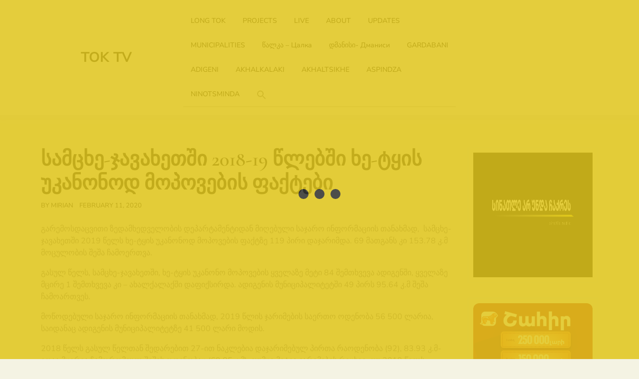

--- FILE ---
content_type: text/html; charset=UTF-8
request_url: https://toktv.ge/%D0%BD%D0%BE%D0%B2%D0%BE%D1%81%D1%82%D0%B8/%E1%83%A1%E1%83%90%E1%83%9B%E1%83%AA%E1%83%AE%E1%83%94-%E1%83%AF%E1%83%90%E1%83%95%E1%83%90%E1%83%AE%E1%83%94%E1%83%97%E1%83%A8%E1%83%98-2018-19-%E1%83%AC%E1%83%9A%E1%83%94%E1%83%91%E1%83%A8%E1%83%98/
body_size: 13321
content:
<!doctype html>
<html dir="ltr" lang="en-US" prefix="og: https://ogp.me/ns#" itemscope itemtype="https://schema.org/BlogPosting">
<head>
    <meta charset="UTF-8">
    <meta name="viewport" content="width=device-width, initial-scale=1">
    <title>სამცხე-ჯავახეთში 2018-19 წლებში ხე-ტყის უკანონოდ მოპოვების ფაქტები - TOK TV</title>
	<style>img:is([sizes="auto" i], [sizes^="auto," i]) { contain-intrinsic-size: 3000px 1500px }</style>
	
		<!-- All in One SEO 4.7.9.1 - aioseo.com -->
	<meta name="description" content="გარემოსდაცვითი ზედამხედველობის დეპარტამენტიდან მიღებული საჯარო ინფორმაციის თანახმად, სამცხე-ჯავახეთში 2019 წელს ხე-ტყის უკანონოდ მოპოვების ფაქტზე 119 პირი დაჯარიმდა. 69 მათგანს კი 153.78 კ.მ მოცულობის შეშა ჩამოერთვა. გასულ წელს, სამცხე-ჯავახეთში, ხე-ტყის უკანონო მოპოვების ყველაზე მეტი 84 შემთხვევა ადიგენში, ყველაზე მცირე 1 შემთხვევა კი - ახალქალაქში დაფიქსირდა. ადიგენის მუნიციპალიტეტში 49 პირს 95.64 კ.მ შეშა ჩამოართვეს. მოწოდებული საჯარო ინფორმაციის" />
	<meta name="robots" content="max-image-preview:large" />
	<meta name="author" content="mirian"/>
	<link rel="canonical" href="https://toktv.ge/%d0%bd%d0%be%d0%b2%d0%be%d1%81%d1%82%d0%b8/%e1%83%a1%e1%83%90%e1%83%9b%e1%83%aa%e1%83%ae%e1%83%94-%e1%83%af%e1%83%90%e1%83%95%e1%83%90%e1%83%ae%e1%83%94%e1%83%97%e1%83%a8%e1%83%98-2018-19-%e1%83%ac%e1%83%9a%e1%83%94%e1%83%91%e1%83%a8%e1%83%98/" />
	<meta name="generator" content="All in One SEO (AIOSEO) 4.7.9.1" />
		<meta property="og:locale" content="en_US" />
		<meta property="og:site_name" content="TOK TV - NATIVE LANGUAGE BROADCASTER" />
		<meta property="og:type" content="article" />
		<meta property="og:title" content="სამცხე-ჯავახეთში 2018-19 წლებში ხე-ტყის უკანონოდ მოპოვების ფაქტები - TOK TV" />
		<meta property="og:description" content="გარემოსდაცვითი ზედამხედველობის დეპარტამენტიდან მიღებული საჯარო ინფორმაციის თანახმად, სამცხე-ჯავახეთში 2019 წელს ხე-ტყის უკანონოდ მოპოვების ფაქტზე 119 პირი დაჯარიმდა. 69 მათგანს კი 153.78 კ.მ მოცულობის შეშა ჩამოერთვა. გასულ წელს, სამცხე-ჯავახეთში, ხე-ტყის უკანონო მოპოვების ყველაზე მეტი 84 შემთხვევა ადიგენში, ყველაზე მცირე 1 შემთხვევა კი - ახალქალაქში დაფიქსირდა. ადიგენის მუნიციპალიტეტში 49 პირს 95.64 კ.მ შეშა ჩამოართვეს. მოწოდებული საჯარო ინფორმაციის" />
		<meta property="og:url" content="https://toktv.ge/%d0%bd%d0%be%d0%b2%d0%be%d1%81%d1%82%d0%b8/%e1%83%a1%e1%83%90%e1%83%9b%e1%83%aa%e1%83%ae%e1%83%94-%e1%83%af%e1%83%90%e1%83%95%e1%83%90%e1%83%ae%e1%83%94%e1%83%97%e1%83%a8%e1%83%98-2018-19-%e1%83%ac%e1%83%9a%e1%83%94%e1%83%91%e1%83%a8%e1%83%98/" />
		<meta property="article:published_time" content="2020-02-11T15:17:38+00:00" />
		<meta property="article:modified_time" content="2020-02-11T15:17:38+00:00" />
		<meta name="twitter:card" content="summary_large_image" />
		<meta name="twitter:title" content="სამცხე-ჯავახეთში 2018-19 წლებში ხე-ტყის უკანონოდ მოპოვების ფაქტები - TOK TV" />
		<meta name="twitter:description" content="გარემოსდაცვითი ზედამხედველობის დეპარტამენტიდან მიღებული საჯარო ინფორმაციის თანახმად, სამცხე-ჯავახეთში 2019 წელს ხე-ტყის უკანონოდ მოპოვების ფაქტზე 119 პირი დაჯარიმდა. 69 მათგანს კი 153.78 კ.მ მოცულობის შეშა ჩამოერთვა. გასულ წელს, სამცხე-ჯავახეთში, ხე-ტყის უკანონო მოპოვების ყველაზე მეტი 84 შემთხვევა ადიგენში, ყველაზე მცირე 1 შემთხვევა კი - ახალქალაქში დაფიქსირდა. ადიგენის მუნიციპალიტეტში 49 პირს 95.64 კ.მ შეშა ჩამოართვეს. მოწოდებული საჯარო ინფორმაციის" />
		<script type="application/ld+json" class="aioseo-schema">
			{"@context":"https:\/\/schema.org","@graph":[{"@type":"BlogPosting","@id":"https:\/\/toktv.ge\/%d0%bd%d0%be%d0%b2%d0%be%d1%81%d1%82%d0%b8\/%e1%83%a1%e1%83%90%e1%83%9b%e1%83%aa%e1%83%ae%e1%83%94-%e1%83%af%e1%83%90%e1%83%95%e1%83%90%e1%83%ae%e1%83%94%e1%83%97%e1%83%a8%e1%83%98-2018-19-%e1%83%ac%e1%83%9a%e1%83%94%e1%83%91%e1%83%a8%e1%83%98\/#blogposting","name":"\u10e1\u10d0\u10db\u10ea\u10ee\u10d4-\u10ef\u10d0\u10d5\u10d0\u10ee\u10d4\u10d7\u10e8\u10d8 2018-19 \u10ec\u10da\u10d4\u10d1\u10e8\u10d8 \u10ee\u10d4-\u10e2\u10e7\u10d8\u10e1 \u10e3\u10d9\u10d0\u10dc\u10dd\u10dc\u10dd\u10d3 \u10db\u10dd\u10de\u10dd\u10d5\u10d4\u10d1\u10d8\u10e1 \u10e4\u10d0\u10e5\u10e2\u10d4\u10d1\u10d8 - TOK TV","headline":"\u10e1\u10d0\u10db\u10ea\u10ee\u10d4-\u10ef\u10d0\u10d5\u10d0\u10ee\u10d4\u10d7\u10e8\u10d8 2018-19 \u10ec\u10da\u10d4\u10d1\u10e8\u10d8 \u10ee\u10d4-\u10e2\u10e7\u10d8\u10e1 \u10e3\u10d9\u10d0\u10dc\u10dd\u10dc\u10dd\u10d3 \u10db\u10dd\u10de\u10dd\u10d5\u10d4\u10d1\u10d8\u10e1 \u10e4\u10d0\u10e5\u10e2\u10d4\u10d1\u10d8","author":{"@id":"https:\/\/toktv.ge\/author\/mirian\/#author"},"publisher":{"@id":"https:\/\/toktv.ge\/#organization"},"image":{"@type":"ImageObject","url":5954},"datePublished":"2020-02-11T19:17:38+04:00","dateModified":"2020-02-11T19:17:38+04:00","inLanguage":"en-US","mainEntityOfPage":{"@id":"https:\/\/toktv.ge\/%d0%bd%d0%be%d0%b2%d0%be%d1%81%d1%82%d0%b8\/%e1%83%a1%e1%83%90%e1%83%9b%e1%83%aa%e1%83%ae%e1%83%94-%e1%83%af%e1%83%90%e1%83%95%e1%83%90%e1%83%ae%e1%83%94%e1%83%97%e1%83%a8%e1%83%98-2018-19-%e1%83%ac%e1%83%9a%e1%83%94%e1%83%91%e1%83%a8%e1%83%98\/#webpage"},"isPartOf":{"@id":"https:\/\/toktv.ge\/%d0%bd%d0%be%d0%b2%d0%be%d1%81%d1%82%d0%b8\/%e1%83%a1%e1%83%90%e1%83%9b%e1%83%aa%e1%83%ae%e1%83%94-%e1%83%af%e1%83%90%e1%83%95%e1%83%90%e1%83%ae%e1%83%94%e1%83%97%e1%83%a8%e1%83%98-2018-19-%e1%83%ac%e1%83%9a%e1%83%94%e1%83%91%e1%83%a8%e1%83%98\/#webpage"},"articleSection":"UPDATES, \u10d0\u10ee\u10d0\u10da\u10d8 \u10d0\u10db\u10d1\u10d4\u10d1\u10d8 \u10e5\u10d0\u10e0\u10d7\u10e3\u10da\u10d0\u10d3"},{"@type":"BreadcrumbList","@id":"https:\/\/toktv.ge\/%d0%bd%d0%be%d0%b2%d0%be%d1%81%d1%82%d0%b8\/%e1%83%a1%e1%83%90%e1%83%9b%e1%83%aa%e1%83%ae%e1%83%94-%e1%83%af%e1%83%90%e1%83%95%e1%83%90%e1%83%ae%e1%83%94%e1%83%97%e1%83%a8%e1%83%98-2018-19-%e1%83%ac%e1%83%9a%e1%83%94%e1%83%91%e1%83%a8%e1%83%98\/#breadcrumblist","itemListElement":[{"@type":"ListItem","@id":"https:\/\/toktv.ge\/#listItem","position":1,"name":"Home","item":"https:\/\/toktv.ge\/","nextItem":{"@type":"ListItem","@id":"https:\/\/toktv.ge\/category\/%d0%bd%d0%be%d0%b2%d0%be%d1%81%d1%82%d0%b8\/#listItem","name":"UPDATES"}},{"@type":"ListItem","@id":"https:\/\/toktv.ge\/category\/%d0%bd%d0%be%d0%b2%d0%be%d1%81%d1%82%d0%b8\/#listItem","position":2,"name":"UPDATES","item":"https:\/\/toktv.ge\/category\/%d0%bd%d0%be%d0%b2%d0%be%d1%81%d1%82%d0%b8\/","nextItem":{"@type":"ListItem","@id":"https:\/\/toktv.ge\/%d0%bd%d0%be%d0%b2%d0%be%d1%81%d1%82%d0%b8\/%e1%83%a1%e1%83%90%e1%83%9b%e1%83%aa%e1%83%ae%e1%83%94-%e1%83%af%e1%83%90%e1%83%95%e1%83%90%e1%83%ae%e1%83%94%e1%83%97%e1%83%a8%e1%83%98-2018-19-%e1%83%ac%e1%83%9a%e1%83%94%e1%83%91%e1%83%a8%e1%83%98\/#listItem","name":"\u10e1\u10d0\u10db\u10ea\u10ee\u10d4-\u10ef\u10d0\u10d5\u10d0\u10ee\u10d4\u10d7\u10e8\u10d8 2018-19 \u10ec\u10da\u10d4\u10d1\u10e8\u10d8 \u10ee\u10d4-\u10e2\u10e7\u10d8\u10e1 \u10e3\u10d9\u10d0\u10dc\u10dd\u10dc\u10dd\u10d3 \u10db\u10dd\u10de\u10dd\u10d5\u10d4\u10d1\u10d8\u10e1 \u10e4\u10d0\u10e5\u10e2\u10d4\u10d1\u10d8"},"previousItem":{"@type":"ListItem","@id":"https:\/\/toktv.ge\/#listItem","name":"Home"}},{"@type":"ListItem","@id":"https:\/\/toktv.ge\/%d0%bd%d0%be%d0%b2%d0%be%d1%81%d1%82%d0%b8\/%e1%83%a1%e1%83%90%e1%83%9b%e1%83%aa%e1%83%ae%e1%83%94-%e1%83%af%e1%83%90%e1%83%95%e1%83%90%e1%83%ae%e1%83%94%e1%83%97%e1%83%a8%e1%83%98-2018-19-%e1%83%ac%e1%83%9a%e1%83%94%e1%83%91%e1%83%a8%e1%83%98\/#listItem","position":3,"name":"\u10e1\u10d0\u10db\u10ea\u10ee\u10d4-\u10ef\u10d0\u10d5\u10d0\u10ee\u10d4\u10d7\u10e8\u10d8 2018-19 \u10ec\u10da\u10d4\u10d1\u10e8\u10d8 \u10ee\u10d4-\u10e2\u10e7\u10d8\u10e1 \u10e3\u10d9\u10d0\u10dc\u10dd\u10dc\u10dd\u10d3 \u10db\u10dd\u10de\u10dd\u10d5\u10d4\u10d1\u10d8\u10e1 \u10e4\u10d0\u10e5\u10e2\u10d4\u10d1\u10d8","previousItem":{"@type":"ListItem","@id":"https:\/\/toktv.ge\/category\/%d0%bd%d0%be%d0%b2%d0%be%d1%81%d1%82%d0%b8\/#listItem","name":"UPDATES"}}]},{"@type":"Organization","@id":"https:\/\/toktv.ge\/#organization","name":"TOK TV","description":"NATIVE LANGUAGE BROADCASTER","url":"https:\/\/toktv.ge\/"},{"@type":"Person","@id":"https:\/\/toktv.ge\/author\/mirian\/#author","url":"https:\/\/toktv.ge\/author\/mirian\/","name":"mirian","image":{"@type":"ImageObject","@id":"https:\/\/toktv.ge\/%d0%bd%d0%be%d0%b2%d0%be%d1%81%d1%82%d0%b8\/%e1%83%a1%e1%83%90%e1%83%9b%e1%83%aa%e1%83%ae%e1%83%94-%e1%83%af%e1%83%90%e1%83%95%e1%83%90%e1%83%ae%e1%83%94%e1%83%97%e1%83%a8%e1%83%98-2018-19-%e1%83%ac%e1%83%9a%e1%83%94%e1%83%91%e1%83%a8%e1%83%98\/#authorImage","url":"https:\/\/secure.gravatar.com\/avatar\/9ae8edad7607ac0db60e386cf0a67387?s=96&d=mm&r=g","width":96,"height":96,"caption":"mirian"}},{"@type":"WebPage","@id":"https:\/\/toktv.ge\/%d0%bd%d0%be%d0%b2%d0%be%d1%81%d1%82%d0%b8\/%e1%83%a1%e1%83%90%e1%83%9b%e1%83%aa%e1%83%ae%e1%83%94-%e1%83%af%e1%83%90%e1%83%95%e1%83%90%e1%83%ae%e1%83%94%e1%83%97%e1%83%a8%e1%83%98-2018-19-%e1%83%ac%e1%83%9a%e1%83%94%e1%83%91%e1%83%a8%e1%83%98\/#webpage","url":"https:\/\/toktv.ge\/%d0%bd%d0%be%d0%b2%d0%be%d1%81%d1%82%d0%b8\/%e1%83%a1%e1%83%90%e1%83%9b%e1%83%aa%e1%83%ae%e1%83%94-%e1%83%af%e1%83%90%e1%83%95%e1%83%90%e1%83%ae%e1%83%94%e1%83%97%e1%83%a8%e1%83%98-2018-19-%e1%83%ac%e1%83%9a%e1%83%94%e1%83%91%e1%83%a8%e1%83%98\/","name":"\u10e1\u10d0\u10db\u10ea\u10ee\u10d4-\u10ef\u10d0\u10d5\u10d0\u10ee\u10d4\u10d7\u10e8\u10d8 2018-19 \u10ec\u10da\u10d4\u10d1\u10e8\u10d8 \u10ee\u10d4-\u10e2\u10e7\u10d8\u10e1 \u10e3\u10d9\u10d0\u10dc\u10dd\u10dc\u10dd\u10d3 \u10db\u10dd\u10de\u10dd\u10d5\u10d4\u10d1\u10d8\u10e1 \u10e4\u10d0\u10e5\u10e2\u10d4\u10d1\u10d8 - TOK TV","description":"\u10d2\u10d0\u10e0\u10d4\u10db\u10dd\u10e1\u10d3\u10d0\u10ea\u10d5\u10d8\u10d7\u10d8 \u10d6\u10d4\u10d3\u10d0\u10db\u10ee\u10d4\u10d3\u10d5\u10d4\u10da\u10dd\u10d1\u10d8\u10e1 \u10d3\u10d4\u10de\u10d0\u10e0\u10e2\u10d0\u10db\u10d4\u10dc\u10e2\u10d8\u10d3\u10d0\u10dc \u10db\u10d8\u10e6\u10d4\u10d1\u10e3\u10da\u10d8 \u10e1\u10d0\u10ef\u10d0\u10e0\u10dd \u10d8\u10dc\u10e4\u10dd\u10e0\u10db\u10d0\u10ea\u10d8\u10d8\u10e1 \u10d7\u10d0\u10dc\u10d0\u10ee\u10db\u10d0\u10d3, \u10e1\u10d0\u10db\u10ea\u10ee\u10d4-\u10ef\u10d0\u10d5\u10d0\u10ee\u10d4\u10d7\u10e8\u10d8 2019 \u10ec\u10d4\u10da\u10e1 \u10ee\u10d4-\u10e2\u10e7\u10d8\u10e1 \u10e3\u10d9\u10d0\u10dc\u10dd\u10dc\u10dd\u10d3 \u10db\u10dd\u10de\u10dd\u10d5\u10d4\u10d1\u10d8\u10e1 \u10e4\u10d0\u10e5\u10e2\u10d6\u10d4 119 \u10de\u10d8\u10e0\u10d8 \u10d3\u10d0\u10ef\u10d0\u10e0\u10d8\u10db\u10d3\u10d0. 69 \u10db\u10d0\u10d7\u10d2\u10d0\u10dc\u10e1 \u10d9\u10d8 153.78 \u10d9.\u10db \u10db\u10dd\u10ea\u10e3\u10da\u10dd\u10d1\u10d8\u10e1 \u10e8\u10d4\u10e8\u10d0 \u10e9\u10d0\u10db\u10dd\u10d4\u10e0\u10d7\u10d5\u10d0. \u10d2\u10d0\u10e1\u10e3\u10da \u10ec\u10d4\u10da\u10e1, \u10e1\u10d0\u10db\u10ea\u10ee\u10d4-\u10ef\u10d0\u10d5\u10d0\u10ee\u10d4\u10d7\u10e8\u10d8, \u10ee\u10d4-\u10e2\u10e7\u10d8\u10e1 \u10e3\u10d9\u10d0\u10dc\u10dd\u10dc\u10dd \u10db\u10dd\u10de\u10dd\u10d5\u10d4\u10d1\u10d8\u10e1 \u10e7\u10d5\u10d4\u10da\u10d0\u10d6\u10d4 \u10db\u10d4\u10e2\u10d8 84 \u10e8\u10d4\u10db\u10d7\u10ee\u10d5\u10d4\u10d5\u10d0 \u10d0\u10d3\u10d8\u10d2\u10d4\u10dc\u10e8\u10d8, \u10e7\u10d5\u10d4\u10da\u10d0\u10d6\u10d4 \u10db\u10ea\u10d8\u10e0\u10d4 1 \u10e8\u10d4\u10db\u10d7\u10ee\u10d5\u10d4\u10d5\u10d0 \u10d9\u10d8 - \u10d0\u10ee\u10d0\u10da\u10e5\u10d0\u10da\u10d0\u10e5\u10e8\u10d8 \u10d3\u10d0\u10e4\u10d8\u10e5\u10e1\u10d8\u10e0\u10d3\u10d0. \u10d0\u10d3\u10d8\u10d2\u10d4\u10dc\u10d8\u10e1 \u10db\u10e3\u10dc\u10d8\u10ea\u10d8\u10de\u10d0\u10da\u10d8\u10e2\u10d4\u10e2\u10e8\u10d8 49 \u10de\u10d8\u10e0\u10e1 95.64 \u10d9.\u10db \u10e8\u10d4\u10e8\u10d0 \u10e9\u10d0\u10db\u10dd\u10d0\u10e0\u10d7\u10d5\u10d4\u10e1. \u10db\u10dd\u10ec\u10dd\u10d3\u10d4\u10d1\u10e3\u10da\u10d8 \u10e1\u10d0\u10ef\u10d0\u10e0\u10dd \u10d8\u10dc\u10e4\u10dd\u10e0\u10db\u10d0\u10ea\u10d8\u10d8\u10e1","inLanguage":"en-US","isPartOf":{"@id":"https:\/\/toktv.ge\/#website"},"breadcrumb":{"@id":"https:\/\/toktv.ge\/%d0%bd%d0%be%d0%b2%d0%be%d1%81%d1%82%d0%b8\/%e1%83%a1%e1%83%90%e1%83%9b%e1%83%aa%e1%83%ae%e1%83%94-%e1%83%af%e1%83%90%e1%83%95%e1%83%90%e1%83%ae%e1%83%94%e1%83%97%e1%83%a8%e1%83%98-2018-19-%e1%83%ac%e1%83%9a%e1%83%94%e1%83%91%e1%83%a8%e1%83%98\/#breadcrumblist"},"author":{"@id":"https:\/\/toktv.ge\/author\/mirian\/#author"},"creator":{"@id":"https:\/\/toktv.ge\/author\/mirian\/#author"},"image":{"@type":"ImageObject","url":5954,"@id":"https:\/\/toktv.ge\/%d0%bd%d0%be%d0%b2%d0%be%d1%81%d1%82%d0%b8\/%e1%83%a1%e1%83%90%e1%83%9b%e1%83%aa%e1%83%ae%e1%83%94-%e1%83%af%e1%83%90%e1%83%95%e1%83%90%e1%83%ae%e1%83%94%e1%83%97%e1%83%a8%e1%83%98-2018-19-%e1%83%ac%e1%83%9a%e1%83%94%e1%83%91%e1%83%a8%e1%83%98\/#mainImage"},"primaryImageOfPage":{"@id":"https:\/\/toktv.ge\/%d0%bd%d0%be%d0%b2%d0%be%d1%81%d1%82%d0%b8\/%e1%83%a1%e1%83%90%e1%83%9b%e1%83%aa%e1%83%ae%e1%83%94-%e1%83%af%e1%83%90%e1%83%95%e1%83%90%e1%83%ae%e1%83%94%e1%83%97%e1%83%a8%e1%83%98-2018-19-%e1%83%ac%e1%83%9a%e1%83%94%e1%83%91%e1%83%a8%e1%83%98\/#mainImage"},"datePublished":"2020-02-11T19:17:38+04:00","dateModified":"2020-02-11T19:17:38+04:00"},{"@type":"WebSite","@id":"https:\/\/toktv.ge\/#website","url":"https:\/\/toktv.ge\/","name":"TOK TV","description":"NATIVE LANGUAGE BROADCASTER","inLanguage":"en-US","publisher":{"@id":"https:\/\/toktv.ge\/#organization"}}]}
		</script>
		<!-- All in One SEO -->

<link rel='dns-prefetch' href='//www.googletagmanager.com' />
<link rel="alternate" type="application/rss+xml" title="TOK TV &raquo; Feed" href="https://toktv.ge/feed/" />
<link rel="alternate" type="application/rss+xml" title="TOK TV &raquo; Comments Feed" href="https://toktv.ge/comments/feed/" />
<link rel="alternate" type="application/rss+xml" title="TOK TV &raquo; სამცხე-ჯავახეთში 2018-19 წლებში ხე-ტყის უკანონოდ მოპოვების ფაქტები Comments Feed" href="https://toktv.ge/%d0%bd%d0%be%d0%b2%d0%be%d1%81%d1%82%d0%b8/%e1%83%a1%e1%83%90%e1%83%9b%e1%83%aa%e1%83%ae%e1%83%94-%e1%83%af%e1%83%90%e1%83%95%e1%83%90%e1%83%ae%e1%83%94%e1%83%97%e1%83%a8%e1%83%98-2018-19-%e1%83%ac%e1%83%9a%e1%83%94%e1%83%91%e1%83%a8%e1%83%98/feed/" />
<script type="text/javascript">
/* <![CDATA[ */
window._wpemojiSettings = {"baseUrl":"https:\/\/s.w.org\/images\/core\/emoji\/15.0.3\/72x72\/","ext":".png","svgUrl":"https:\/\/s.w.org\/images\/core\/emoji\/15.0.3\/svg\/","svgExt":".svg","source":{"concatemoji":"https:\/\/toktv.ge\/wp-includes\/js\/wp-emoji-release.min.js?ver=6.7.2"}};
/*! This file is auto-generated */
!function(i,n){var o,s,e;function c(e){try{var t={supportTests:e,timestamp:(new Date).valueOf()};sessionStorage.setItem(o,JSON.stringify(t))}catch(e){}}function p(e,t,n){e.clearRect(0,0,e.canvas.width,e.canvas.height),e.fillText(t,0,0);var t=new Uint32Array(e.getImageData(0,0,e.canvas.width,e.canvas.height).data),r=(e.clearRect(0,0,e.canvas.width,e.canvas.height),e.fillText(n,0,0),new Uint32Array(e.getImageData(0,0,e.canvas.width,e.canvas.height).data));return t.every(function(e,t){return e===r[t]})}function u(e,t,n){switch(t){case"flag":return n(e,"\ud83c\udff3\ufe0f\u200d\u26a7\ufe0f","\ud83c\udff3\ufe0f\u200b\u26a7\ufe0f")?!1:!n(e,"\ud83c\uddfa\ud83c\uddf3","\ud83c\uddfa\u200b\ud83c\uddf3")&&!n(e,"\ud83c\udff4\udb40\udc67\udb40\udc62\udb40\udc65\udb40\udc6e\udb40\udc67\udb40\udc7f","\ud83c\udff4\u200b\udb40\udc67\u200b\udb40\udc62\u200b\udb40\udc65\u200b\udb40\udc6e\u200b\udb40\udc67\u200b\udb40\udc7f");case"emoji":return!n(e,"\ud83d\udc26\u200d\u2b1b","\ud83d\udc26\u200b\u2b1b")}return!1}function f(e,t,n){var r="undefined"!=typeof WorkerGlobalScope&&self instanceof WorkerGlobalScope?new OffscreenCanvas(300,150):i.createElement("canvas"),a=r.getContext("2d",{willReadFrequently:!0}),o=(a.textBaseline="top",a.font="600 32px Arial",{});return e.forEach(function(e){o[e]=t(a,e,n)}),o}function t(e){var t=i.createElement("script");t.src=e,t.defer=!0,i.head.appendChild(t)}"undefined"!=typeof Promise&&(o="wpEmojiSettingsSupports",s=["flag","emoji"],n.supports={everything:!0,everythingExceptFlag:!0},e=new Promise(function(e){i.addEventListener("DOMContentLoaded",e,{once:!0})}),new Promise(function(t){var n=function(){try{var e=JSON.parse(sessionStorage.getItem(o));if("object"==typeof e&&"number"==typeof e.timestamp&&(new Date).valueOf()<e.timestamp+604800&&"object"==typeof e.supportTests)return e.supportTests}catch(e){}return null}();if(!n){if("undefined"!=typeof Worker&&"undefined"!=typeof OffscreenCanvas&&"undefined"!=typeof URL&&URL.createObjectURL&&"undefined"!=typeof Blob)try{var e="postMessage("+f.toString()+"("+[JSON.stringify(s),u.toString(),p.toString()].join(",")+"));",r=new Blob([e],{type:"text/javascript"}),a=new Worker(URL.createObjectURL(r),{name:"wpTestEmojiSupports"});return void(a.onmessage=function(e){c(n=e.data),a.terminate(),t(n)})}catch(e){}c(n=f(s,u,p))}t(n)}).then(function(e){for(var t in e)n.supports[t]=e[t],n.supports.everything=n.supports.everything&&n.supports[t],"flag"!==t&&(n.supports.everythingExceptFlag=n.supports.everythingExceptFlag&&n.supports[t]);n.supports.everythingExceptFlag=n.supports.everythingExceptFlag&&!n.supports.flag,n.DOMReady=!1,n.readyCallback=function(){n.DOMReady=!0}}).then(function(){return e}).then(function(){var e;n.supports.everything||(n.readyCallback(),(e=n.source||{}).concatemoji?t(e.concatemoji):e.wpemoji&&e.twemoji&&(t(e.twemoji),t(e.wpemoji)))}))}((window,document),window._wpemojiSettings);
/* ]]> */
</script>
<style id='wp-emoji-styles-inline-css' type='text/css'>

	img.wp-smiley, img.emoji {
		display: inline !important;
		border: none !important;
		box-shadow: none !important;
		height: 1em !important;
		width: 1em !important;
		margin: 0 0.07em !important;
		vertical-align: -0.1em !important;
		background: none !important;
		padding: 0 !important;
	}
</style>
<link rel='stylesheet' id='wp-block-library-css' href='https://toktv.ge/wp-includes/css/dist/block-library/style.min.css?ver=6.7.2' type='text/css' media='all' />
<style id='wp-block-library-theme-inline-css' type='text/css'>
.wp-block-audio :where(figcaption){color:#555;font-size:13px;text-align:center}.is-dark-theme .wp-block-audio :where(figcaption){color:#ffffffa6}.wp-block-audio{margin:0 0 1em}.wp-block-code{border:1px solid #ccc;border-radius:4px;font-family:Menlo,Consolas,monaco,monospace;padding:.8em 1em}.wp-block-embed :where(figcaption){color:#555;font-size:13px;text-align:center}.is-dark-theme .wp-block-embed :where(figcaption){color:#ffffffa6}.wp-block-embed{margin:0 0 1em}.blocks-gallery-caption{color:#555;font-size:13px;text-align:center}.is-dark-theme .blocks-gallery-caption{color:#ffffffa6}:root :where(.wp-block-image figcaption){color:#555;font-size:13px;text-align:center}.is-dark-theme :root :where(.wp-block-image figcaption){color:#ffffffa6}.wp-block-image{margin:0 0 1em}.wp-block-pullquote{border-bottom:4px solid;border-top:4px solid;color:currentColor;margin-bottom:1.75em}.wp-block-pullquote cite,.wp-block-pullquote footer,.wp-block-pullquote__citation{color:currentColor;font-size:.8125em;font-style:normal;text-transform:uppercase}.wp-block-quote{border-left:.25em solid;margin:0 0 1.75em;padding-left:1em}.wp-block-quote cite,.wp-block-quote footer{color:currentColor;font-size:.8125em;font-style:normal;position:relative}.wp-block-quote:where(.has-text-align-right){border-left:none;border-right:.25em solid;padding-left:0;padding-right:1em}.wp-block-quote:where(.has-text-align-center){border:none;padding-left:0}.wp-block-quote.is-large,.wp-block-quote.is-style-large,.wp-block-quote:where(.is-style-plain){border:none}.wp-block-search .wp-block-search__label{font-weight:700}.wp-block-search__button{border:1px solid #ccc;padding:.375em .625em}:where(.wp-block-group.has-background){padding:1.25em 2.375em}.wp-block-separator.has-css-opacity{opacity:.4}.wp-block-separator{border:none;border-bottom:2px solid;margin-left:auto;margin-right:auto}.wp-block-separator.has-alpha-channel-opacity{opacity:1}.wp-block-separator:not(.is-style-wide):not(.is-style-dots){width:100px}.wp-block-separator.has-background:not(.is-style-dots){border-bottom:none;height:1px}.wp-block-separator.has-background:not(.is-style-wide):not(.is-style-dots){height:2px}.wp-block-table{margin:0 0 1em}.wp-block-table td,.wp-block-table th{word-break:normal}.wp-block-table :where(figcaption){color:#555;font-size:13px;text-align:center}.is-dark-theme .wp-block-table :where(figcaption){color:#ffffffa6}.wp-block-video :where(figcaption){color:#555;font-size:13px;text-align:center}.is-dark-theme .wp-block-video :where(figcaption){color:#ffffffa6}.wp-block-video{margin:0 0 1em}:root :where(.wp-block-template-part.has-background){margin-bottom:0;margin-top:0;padding:1.25em 2.375em}
</style>
<style id='classic-theme-styles-inline-css' type='text/css'>
/*! This file is auto-generated */
.wp-block-button__link{color:#fff;background-color:#32373c;border-radius:9999px;box-shadow:none;text-decoration:none;padding:calc(.667em + 2px) calc(1.333em + 2px);font-size:1.125em}.wp-block-file__button{background:#32373c;color:#fff;text-decoration:none}
</style>
<style id='global-styles-inline-css' type='text/css'>
:root{--wp--preset--aspect-ratio--square: 1;--wp--preset--aspect-ratio--4-3: 4/3;--wp--preset--aspect-ratio--3-4: 3/4;--wp--preset--aspect-ratio--3-2: 3/2;--wp--preset--aspect-ratio--2-3: 2/3;--wp--preset--aspect-ratio--16-9: 16/9;--wp--preset--aspect-ratio--9-16: 9/16;--wp--preset--color--black: #000000;--wp--preset--color--cyan-bluish-gray: #abb8c3;--wp--preset--color--white: #ffffff;--wp--preset--color--pale-pink: #f78da7;--wp--preset--color--vivid-red: #cf2e2e;--wp--preset--color--luminous-vivid-orange: #ff6900;--wp--preset--color--luminous-vivid-amber: #fcb900;--wp--preset--color--light-green-cyan: #7bdcb5;--wp--preset--color--vivid-green-cyan: #00d084;--wp--preset--color--pale-cyan-blue: #8ed1fc;--wp--preset--color--vivid-cyan-blue: #0693e3;--wp--preset--color--vivid-purple: #9b51e0;--wp--preset--gradient--vivid-cyan-blue-to-vivid-purple: linear-gradient(135deg,rgba(6,147,227,1) 0%,rgb(155,81,224) 100%);--wp--preset--gradient--light-green-cyan-to-vivid-green-cyan: linear-gradient(135deg,rgb(122,220,180) 0%,rgb(0,208,130) 100%);--wp--preset--gradient--luminous-vivid-amber-to-luminous-vivid-orange: linear-gradient(135deg,rgba(252,185,0,1) 0%,rgba(255,105,0,1) 100%);--wp--preset--gradient--luminous-vivid-orange-to-vivid-red: linear-gradient(135deg,rgba(255,105,0,1) 0%,rgb(207,46,46) 100%);--wp--preset--gradient--very-light-gray-to-cyan-bluish-gray: linear-gradient(135deg,rgb(238,238,238) 0%,rgb(169,184,195) 100%);--wp--preset--gradient--cool-to-warm-spectrum: linear-gradient(135deg,rgb(74,234,220) 0%,rgb(151,120,209) 20%,rgb(207,42,186) 40%,rgb(238,44,130) 60%,rgb(251,105,98) 80%,rgb(254,248,76) 100%);--wp--preset--gradient--blush-light-purple: linear-gradient(135deg,rgb(255,206,236) 0%,rgb(152,150,240) 100%);--wp--preset--gradient--blush-bordeaux: linear-gradient(135deg,rgb(254,205,165) 0%,rgb(254,45,45) 50%,rgb(107,0,62) 100%);--wp--preset--gradient--luminous-dusk: linear-gradient(135deg,rgb(255,203,112) 0%,rgb(199,81,192) 50%,rgb(65,88,208) 100%);--wp--preset--gradient--pale-ocean: linear-gradient(135deg,rgb(255,245,203) 0%,rgb(182,227,212) 50%,rgb(51,167,181) 100%);--wp--preset--gradient--electric-grass: linear-gradient(135deg,rgb(202,248,128) 0%,rgb(113,206,126) 100%);--wp--preset--gradient--midnight: linear-gradient(135deg,rgb(2,3,129) 0%,rgb(40,116,252) 100%);--wp--preset--font-size--small: 13px;--wp--preset--font-size--medium: 20px;--wp--preset--font-size--large: 36px;--wp--preset--font-size--x-large: 42px;--wp--preset--spacing--20: 0.44rem;--wp--preset--spacing--30: 0.67rem;--wp--preset--spacing--40: 1rem;--wp--preset--spacing--50: 1.5rem;--wp--preset--spacing--60: 2.25rem;--wp--preset--spacing--70: 3.38rem;--wp--preset--spacing--80: 5.06rem;--wp--preset--shadow--natural: 6px 6px 9px rgba(0, 0, 0, 0.2);--wp--preset--shadow--deep: 12px 12px 50px rgba(0, 0, 0, 0.4);--wp--preset--shadow--sharp: 6px 6px 0px rgba(0, 0, 0, 0.2);--wp--preset--shadow--outlined: 6px 6px 0px -3px rgba(255, 255, 255, 1), 6px 6px rgba(0, 0, 0, 1);--wp--preset--shadow--crisp: 6px 6px 0px rgba(0, 0, 0, 1);}:where(.is-layout-flex){gap: 0.5em;}:where(.is-layout-grid){gap: 0.5em;}body .is-layout-flex{display: flex;}.is-layout-flex{flex-wrap: wrap;align-items: center;}.is-layout-flex > :is(*, div){margin: 0;}body .is-layout-grid{display: grid;}.is-layout-grid > :is(*, div){margin: 0;}:where(.wp-block-columns.is-layout-flex){gap: 2em;}:where(.wp-block-columns.is-layout-grid){gap: 2em;}:where(.wp-block-post-template.is-layout-flex){gap: 1.25em;}:where(.wp-block-post-template.is-layout-grid){gap: 1.25em;}.has-black-color{color: var(--wp--preset--color--black) !important;}.has-cyan-bluish-gray-color{color: var(--wp--preset--color--cyan-bluish-gray) !important;}.has-white-color{color: var(--wp--preset--color--white) !important;}.has-pale-pink-color{color: var(--wp--preset--color--pale-pink) !important;}.has-vivid-red-color{color: var(--wp--preset--color--vivid-red) !important;}.has-luminous-vivid-orange-color{color: var(--wp--preset--color--luminous-vivid-orange) !important;}.has-luminous-vivid-amber-color{color: var(--wp--preset--color--luminous-vivid-amber) !important;}.has-light-green-cyan-color{color: var(--wp--preset--color--light-green-cyan) !important;}.has-vivid-green-cyan-color{color: var(--wp--preset--color--vivid-green-cyan) !important;}.has-pale-cyan-blue-color{color: var(--wp--preset--color--pale-cyan-blue) !important;}.has-vivid-cyan-blue-color{color: var(--wp--preset--color--vivid-cyan-blue) !important;}.has-vivid-purple-color{color: var(--wp--preset--color--vivid-purple) !important;}.has-black-background-color{background-color: var(--wp--preset--color--black) !important;}.has-cyan-bluish-gray-background-color{background-color: var(--wp--preset--color--cyan-bluish-gray) !important;}.has-white-background-color{background-color: var(--wp--preset--color--white) !important;}.has-pale-pink-background-color{background-color: var(--wp--preset--color--pale-pink) !important;}.has-vivid-red-background-color{background-color: var(--wp--preset--color--vivid-red) !important;}.has-luminous-vivid-orange-background-color{background-color: var(--wp--preset--color--luminous-vivid-orange) !important;}.has-luminous-vivid-amber-background-color{background-color: var(--wp--preset--color--luminous-vivid-amber) !important;}.has-light-green-cyan-background-color{background-color: var(--wp--preset--color--light-green-cyan) !important;}.has-vivid-green-cyan-background-color{background-color: var(--wp--preset--color--vivid-green-cyan) !important;}.has-pale-cyan-blue-background-color{background-color: var(--wp--preset--color--pale-cyan-blue) !important;}.has-vivid-cyan-blue-background-color{background-color: var(--wp--preset--color--vivid-cyan-blue) !important;}.has-vivid-purple-background-color{background-color: var(--wp--preset--color--vivid-purple) !important;}.has-black-border-color{border-color: var(--wp--preset--color--black) !important;}.has-cyan-bluish-gray-border-color{border-color: var(--wp--preset--color--cyan-bluish-gray) !important;}.has-white-border-color{border-color: var(--wp--preset--color--white) !important;}.has-pale-pink-border-color{border-color: var(--wp--preset--color--pale-pink) !important;}.has-vivid-red-border-color{border-color: var(--wp--preset--color--vivid-red) !important;}.has-luminous-vivid-orange-border-color{border-color: var(--wp--preset--color--luminous-vivid-orange) !important;}.has-luminous-vivid-amber-border-color{border-color: var(--wp--preset--color--luminous-vivid-amber) !important;}.has-light-green-cyan-border-color{border-color: var(--wp--preset--color--light-green-cyan) !important;}.has-vivid-green-cyan-border-color{border-color: var(--wp--preset--color--vivid-green-cyan) !important;}.has-pale-cyan-blue-border-color{border-color: var(--wp--preset--color--pale-cyan-blue) !important;}.has-vivid-cyan-blue-border-color{border-color: var(--wp--preset--color--vivid-cyan-blue) !important;}.has-vivid-purple-border-color{border-color: var(--wp--preset--color--vivid-purple) !important;}.has-vivid-cyan-blue-to-vivid-purple-gradient-background{background: var(--wp--preset--gradient--vivid-cyan-blue-to-vivid-purple) !important;}.has-light-green-cyan-to-vivid-green-cyan-gradient-background{background: var(--wp--preset--gradient--light-green-cyan-to-vivid-green-cyan) !important;}.has-luminous-vivid-amber-to-luminous-vivid-orange-gradient-background{background: var(--wp--preset--gradient--luminous-vivid-amber-to-luminous-vivid-orange) !important;}.has-luminous-vivid-orange-to-vivid-red-gradient-background{background: var(--wp--preset--gradient--luminous-vivid-orange-to-vivid-red) !important;}.has-very-light-gray-to-cyan-bluish-gray-gradient-background{background: var(--wp--preset--gradient--very-light-gray-to-cyan-bluish-gray) !important;}.has-cool-to-warm-spectrum-gradient-background{background: var(--wp--preset--gradient--cool-to-warm-spectrum) !important;}.has-blush-light-purple-gradient-background{background: var(--wp--preset--gradient--blush-light-purple) !important;}.has-blush-bordeaux-gradient-background{background: var(--wp--preset--gradient--blush-bordeaux) !important;}.has-luminous-dusk-gradient-background{background: var(--wp--preset--gradient--luminous-dusk) !important;}.has-pale-ocean-gradient-background{background: var(--wp--preset--gradient--pale-ocean) !important;}.has-electric-grass-gradient-background{background: var(--wp--preset--gradient--electric-grass) !important;}.has-midnight-gradient-background{background: var(--wp--preset--gradient--midnight) !important;}.has-small-font-size{font-size: var(--wp--preset--font-size--small) !important;}.has-medium-font-size{font-size: var(--wp--preset--font-size--medium) !important;}.has-large-font-size{font-size: var(--wp--preset--font-size--large) !important;}.has-x-large-font-size{font-size: var(--wp--preset--font-size--x-large) !important;}
:where(.wp-block-post-template.is-layout-flex){gap: 1.25em;}:where(.wp-block-post-template.is-layout-grid){gap: 1.25em;}
:where(.wp-block-columns.is-layout-flex){gap: 2em;}:where(.wp-block-columns.is-layout-grid){gap: 2em;}
:root :where(.wp-block-pullquote){font-size: 1.5em;line-height: 1.6;}
</style>
<link rel='stylesheet' id='anthemes_shortcode_styles-css' href='https://toktv.ge/wp-content/plugins/anthemes-shortcodes/includes/css/anthemes-shortcodes.css?ver=6.7.2' type='text/css' media='all' />
<link rel='stylesheet' id='ivory-search-styles-css' href='https://toktv.ge/wp-content/plugins/add-search-to-menu/public/css/ivory-search.min.css?ver=5.5.9' type='text/css' media='all' />
<link rel='stylesheet' id='nunito-css' href='https://toktv.ge/wp-content/fonts/0556075ed77457d3cbaacf4dda6afcae.css?ver=1.0' type='text/css' media='all' />
<link rel='stylesheet' id='cormorant-css' href='https://toktv.ge/wp-content/fonts/a0141ac5b346e515daf644b1f317afc1.css?ver=1.0' type='text/css' media='all' />
<link rel='stylesheet' id='royal-jewellery-block-editor-style-css' href='https://toktv.ge/wp-content/themes/royal-jewellery/assets/css/block-editor-style.css?ver=6.7.2' type='text/css' media='all' />
<link rel='stylesheet' id='bootstrap-css-css' href='https://toktv.ge/wp-content/themes/royal-jewellery/assets/css/bootstrap.css?ver=6.7.2' type='text/css' media='all' />
<link rel='stylesheet' id='owl.carousel-css-css' href='https://toktv.ge/wp-content/themes/royal-jewellery/assets/css/owl.carousel.css?ver=6.7.2' type='text/css' media='all' />
<link rel='stylesheet' id='royal-jewellery-style-css' href='https://toktv.ge/wp-content/themes/royal-jewellery/style.css?ver=6.7.2' type='text/css' media='all' />
<style id='royal-jewellery-style-inline-css' type='text/css'>
#button{right: 20px;}.woocommerce ul.products li.product .onsale{left: auto; right: 15px;}#colophon{background-attachment: scroll !important; background-position: center !important;}#colophon h5, h5.footer-column-widget-title{text-align: left;}#colophon ul, #colophon p, .tagcloud, .widget{text-align: left;}.footer-menu-left{text-align: right;}.main-navigation .menu > li > a{text-transform:Capitalize;}.slider-inner-box, #top-slider .slider-inner-box p{text-align : left;}#top-slider .slider-box img{opacity: ;}

		.custom-logo-link img{
			max-height: 24px;
	 	}
		.loading, .loading2{
			background-color: #e0c61d;
		 }
		 @keyframes loading {
		  0%,
		  100% {
		  	transform: translatey(-2.5rem);
		    background-color: #ffffff;
		  }
		  50% {
		  	transform: translatey(2.5rem);
		    background-color: #111111;
		  }
		}
		.load hr {
			background-color: ;
		}
	
</style>
<link rel='stylesheet' id='fontawesome-style-css' href='https://toktv.ge/wp-content/themes/royal-jewellery/assets/css/fontawesome/css/all.css?ver=6.7.2' type='text/css' media='all' />
<script type="text/javascript" src="https://toktv.ge/wp-includes/js/jquery/jquery.min.js?ver=3.7.1" id="jquery-core-js"></script>
<script type="text/javascript" src="https://toktv.ge/wp-includes/js/jquery/jquery-migrate.min.js?ver=3.4.1" id="jquery-migrate-js"></script>

<!-- Google tag (gtag.js) snippet added by Site Kit -->

<!-- Google Analytics snippet added by Site Kit -->
<script type="text/javascript" src="https://www.googletagmanager.com/gtag/js?id=GT-T5N4BLT" id="google_gtagjs-js" async></script>
<script type="text/javascript" id="google_gtagjs-js-after">
/* <![CDATA[ */
window.dataLayer = window.dataLayer || [];function gtag(){dataLayer.push(arguments);}
gtag("set","linker",{"domains":["toktv.ge"]});
gtag("js", new Date());
gtag("set", "developer_id.dZTNiMT", true);
gtag("config", "GT-T5N4BLT");
/* ]]> */
</script>

<!-- End Google tag (gtag.js) snippet added by Site Kit -->

<!-- OG: 3.3.3 -->
<meta property="og:image" content="https://toktv.ge/wp-content/uploads/2024/05/cropped-7878.png"><meta property="og:description" content="გარემოსდაცვითი ზედამხედველობის დეპარტამენტიდან მიღებული საჯარო ინფორმაციის თანახმად,&nbsp; სამცხე-ჯავახეთში 2019 წელს ხე-ტყის უკანონოდ მოპოვების ფაქტზე 119 პირი დაჯარიმდა. 69 მათგანს კი 153.78 კ.მ მოცულობის შეშა ჩამოერთვა. გასულ წელს, სამცხე-ჯავახეთში, ხე-ტყის უკანონო მოპოვების ყველაზე მეტი 84 შემთხვევა ადიგენში, ყველაზე მცირე 1 შემთხვევა კი - ახალქალაქში დაფიქსირდა. ადიგენის მუნიციპალიტეტში 49 პირს 95.64 კ.მ შეშა ჩამოართვეს. მოწოდებული საჯარო ინფორმაციის..."><meta property="og:type" content="article"><meta property="og:locale" content="en_US"><meta property="og:site_name" content="TOK TV"><meta property="og:title" content="სამცხე-ჯავახეთში 2018-19 წლებში ხე-ტყის უკანონოდ მოპოვების ფაქტები"><meta property="og:url" content="https://toktv.ge/%d0%bd%d0%be%d0%b2%d0%be%d1%81%d1%82%d0%b8/%e1%83%a1%e1%83%90%e1%83%9b%e1%83%aa%e1%83%ae%e1%83%94-%e1%83%af%e1%83%90%e1%83%95%e1%83%90%e1%83%ae%e1%83%94%e1%83%97%e1%83%a8%e1%83%98-2018-19-%e1%83%ac%e1%83%9a%e1%83%94%e1%83%91%e1%83%a8%e1%83%98/"><meta property="og:updated_time" content="2020-02-11T19:17:38+04:00">
<meta property="article:published_time" content="2020-02-11T15:17:38+00:00"><meta property="article:modified_time" content="2020-02-11T15:17:38+00:00"><meta property="article:section" content="UPDATES"><meta property="article:section" content="ახალი ამბები ქართულად"><meta property="article:author:username" content="mirian">
<meta property="twitter:partner" content="ogwp"><meta property="twitter:card" content="summary"><meta property="twitter:title" content="სამცხე-ჯავახეთში 2018-19 წლებში ხე-ტყის უკანონოდ მოპოვების ფაქტები"><meta property="twitter:description" content="გარემოსდაცვითი ზედამხედველობის დეპარტამენტიდან მიღებული საჯარო ინფორმაციის თანახმად,&nbsp; სამცხე-ჯავახეთში 2019 წელს ხე-ტყის უკანონოდ მოპოვების ფაქტზე 119 პირი დაჯარიმდა. 69 მათგანს კი 153.78 კ.მ..."><meta property="twitter:url" content="https://toktv.ge/%d0%bd%d0%be%d0%b2%d0%be%d1%81%d1%82%d0%b8/%e1%83%a1%e1%83%90%e1%83%9b%e1%83%aa%e1%83%ae%e1%83%94-%e1%83%af%e1%83%90%e1%83%95%e1%83%90%e1%83%ae%e1%83%94%e1%83%97%e1%83%a8%e1%83%98-2018-19-%e1%83%ac%e1%83%9a%e1%83%94%e1%83%91%e1%83%a8%e1%83%98/">
<meta itemprop="image" content="https://toktv.ge/wp-content/uploads/2024/05/cropped-7878.png"><meta itemprop="name" content="სამცხე-ჯავახეთში 2018-19 წლებში ხე-ტყის უკანონოდ მოპოვების ფაქტები"><meta itemprop="description" content="გარემოსდაცვითი ზედამხედველობის დეპარტამენტიდან მიღებული საჯარო ინფორმაციის თანახმად,&nbsp; სამცხე-ჯავახეთში 2019 წელს ხე-ტყის უკანონოდ მოპოვების ფაქტზე 119 პირი დაჯარიმდა. 69 მათგანს კი 153.78 კ.მ მოცულობის შეშა ჩამოერთვა. გასულ წელს, სამცხე-ჯავახეთში, ხე-ტყის უკანონო მოპოვების ყველაზე მეტი 84 შემთხვევა ადიგენში, ყველაზე მცირე 1 შემთხვევა კი - ახალქალაქში დაფიქსირდა. ადიგენის მუნიციპალიტეტში 49 პირს 95.64 კ.მ შეშა ჩამოართვეს. მოწოდებული საჯარო ინფორმაციის..."><meta itemprop="datePublished" content="2020-02-11"><meta itemprop="dateModified" content="2020-02-11T15:17:38+00:00"><meta itemprop="author" content="mirian">
<meta property="profile:username" content="mirian">
<!-- /OG -->

<link rel="https://api.w.org/" href="https://toktv.ge/wp-json/" /><link rel="alternate" title="JSON" type="application/json" href="https://toktv.ge/wp-json/wp/v2/posts/5953" /><link rel="EditURI" type="application/rsd+xml" title="RSD" href="https://toktv.ge/xmlrpc.php?rsd" />
<meta name="generator" content="WordPress 6.7.2" />
<link rel='shortlink' href='https://toktv.ge/?p=5953' />
<link rel="alternate" title="oEmbed (JSON)" type="application/json+oembed" href="https://toktv.ge/wp-json/oembed/1.0/embed?url=https%3A%2F%2Ftoktv.ge%2F%25d0%25bd%25d0%25be%25d0%25b2%25d0%25be%25d1%2581%25d1%2582%25d0%25b8%2F%25e1%2583%25a1%25e1%2583%2590%25e1%2583%259b%25e1%2583%25aa%25e1%2583%25ae%25e1%2583%2594-%25e1%2583%25af%25e1%2583%2590%25e1%2583%2595%25e1%2583%2590%25e1%2583%25ae%25e1%2583%2594%25e1%2583%2597%25e1%2583%25a8%25e1%2583%2598-2018-19-%25e1%2583%25ac%25e1%2583%259a%25e1%2583%2594%25e1%2583%2591%25e1%2583%25a8%25e1%2583%2598%2F" />
<link rel="alternate" title="oEmbed (XML)" type="text/xml+oembed" href="https://toktv.ge/wp-json/oembed/1.0/embed?url=https%3A%2F%2Ftoktv.ge%2F%25d0%25bd%25d0%25be%25d0%25b2%25d0%25be%25d1%2581%25d1%2582%25d0%25b8%2F%25e1%2583%25a1%25e1%2583%2590%25e1%2583%259b%25e1%2583%25aa%25e1%2583%25ae%25e1%2583%2594-%25e1%2583%25af%25e1%2583%2590%25e1%2583%2595%25e1%2583%2590%25e1%2583%25ae%25e1%2583%2594%25e1%2583%2597%25e1%2583%25a8%25e1%2583%2598-2018-19-%25e1%2583%25ac%25e1%2583%259a%25e1%2583%2594%25e1%2583%2591%25e1%2583%25a8%25e1%2583%2598%2F&#038;format=xml" />
<meta name="generator" content="Site Kit by Google 1.146.0" /><link rel="pingback" href="https://toktv.ge/xmlrpc.php">
		<style type="text/css">
					</style>
		
		<style type="text/css" id="custom-background-css">
body.custom-background { background-color: #f4f3e3; }
</style>
	<link rel="icon" href="https://toktv.ge/wp-content/uploads/2024/05/cropped-7878-32x32.png" sizes="32x32" />
<link rel="icon" href="https://toktv.ge/wp-content/uploads/2024/05/cropped-7878-192x192.png" sizes="192x192" />
<link rel="apple-touch-icon" href="https://toktv.ge/wp-content/uploads/2024/05/cropped-7878-180x180.png" />
<meta name="msapplication-TileImage" content="https://toktv.ge/wp-content/uploads/2024/05/cropped-7878-270x270.png" />
		<style type="text/css" id="wp-custom-css">
			@font-face {
    font-family: 'BPG LE Studio 02 Caps';
    src: url('../fonts/bpg-le-studio-02-caps-webfont.eot'); /* IE9 Compat Modes */
    src: url('../fonts/bpg-le-studio-02-caps-webfont.eot?#iefix') format('embedded-opentype'), /* IE6-IE8 */
         url('../fonts/bpg-le-studio-02-caps-webfont.woff2') format('woff2'), /* Super Modern Browsers */
         url('../fonts/bpg-le-studio-02-caps-webfont.woff') format('woff'), /* Pretty Modern Browsers */
         url('../fonts/bpg-le-studio-02-caps-webfont.ttf') format('truetype'), /* Safari, Android, iOS */
         url('../fonts/bpg-le-studio-02-caps-webfont.svg#bpg_le_studio_02_capsregular') format('svg'); /* Legacy iOS */
}		</style>
					<style type="text/css">
					.is-form-style-1.is-form-id-36838 .is-search-input:focus,
			.is-form-style-1.is-form-id-36838 .is-search-input:hover,
			.is-form-style-1.is-form-id-36838 .is-search-input,
			.is-form-style-2.is-form-id-36838 .is-search-input:focus,
			.is-form-style-2.is-form-id-36838 .is-search-input:hover,
			.is-form-style-2.is-form-id-36838 .is-search-input,
			.is-form-style-3.is-form-id-36838 .is-search-input:focus,
			.is-form-style-3.is-form-id-36838 .is-search-input:hover,
			.is-form-style-3.is-form-id-36838 .is-search-input,
			.is-form-id-36838 .is-search-input:focus,
			.is-form-id-36838 .is-search-input:hover,
			.is-form-id-36838 .is-search-input {
                                                                                                background-color: #eeee22 !important;			}
                        			</style>
		    <script src="https://sinatle.media/init.js"></script>
</head>

<body class="post-template-default single single-post postid-5953 single-format-standard custom-background wp-embed-responsive royal-jewellery">


            <div class="loading">
            <div class="dot"></div>
            <div class="dot"></div>
            <div class="dot"></div>
        </div>
    <div id="page" class="site">
    <div class="">
        <a class="skip-link screen-reader-text" href="#skip-content">Skip to content</a>
        <header id="masthead" class="site-header shadow-sm navbar-dark bg-primary">
            <div class="socialmedia">
                
<div class="top-info text-right">
	<div class="container">
			</div>
</div>                
<div class="main-header text-center text-md-start py-3">
    <div class="container">
        <div class="row nav-box">
            <div class="col-lg-3 col-md-4 col-sm-6 col-12 align-self-center">
                <div class="navbar-brand text-center text-md-left">
                                                                                                                                                                <p class="site-title "><a href="https://toktv.ge/" rel="home">TOK TV</a></p>
                                                                                                                                                                        </div>
            </div>
            <div class="col-lg-6 col-md-3 col-sm-3 col-3 align-self-center">
                
<div class="navigation_header">
    <div class="toggle-nav mobile-menu">
        <button onclick="royal_jewellery_openNav()"><i class="fas fa-th"></i></button>
    </div>
    <div id="mySidenav" class="nav sidenav">
        <nav id="site-navigation" class="main-navigation navbar navbar-expand-xl" aria-label="Top Menu">
            <div class="menu-main-menu-container"><ul id="menu-main-menu" class="menu"><li id="menu-item-36138" class="menu-item menu-item-type-taxonomy menu-item-object-category menu-item-36138"><a href="https://toktv.ge/category/long-tok/">LONG TOK</a></li>
<li id="menu-item-39754" class="menu-item menu-item-type-post_type menu-item-object-page menu-item-has-children menu-item-39754"><a href="https://toktv.ge/projects/">PROJECTS</a>
<ul class="sub-menu">
	<li id="menu-item-39808" class="menu-item menu-item-type-taxonomy menu-item-object-category menu-item-39808"><a href="https://toktv.ge/category/%e1%83%90%e1%83%a0%e1%83%a9%e1%83%94%e1%83%95%e1%83%9c%e1%83%94%e1%83%91%e1%83%98-2024/">არჩევნები 2024</a></li>
	<li id="menu-item-39653" class="menu-item menu-item-type-taxonomy menu-item-object-category menu-item-39653"><a href="https://toktv.ge/category/%e1%83%9b%e1%83%94%e1%83%93%e1%83%98%e1%83%90%e1%83%93%e1%83%90%e1%83%9c%e1%83%93%e1%83%9d%e1%83%91%e1%83%90/">მედიადანდობა</a></li>
	<li id="menu-item-39130" class="menu-item menu-item-type-taxonomy menu-item-object-category menu-item-39130"><a href="https://toktv.ge/category/%d0%bd%d0%be%d0%b2%d0%be%d1%81%d1%82%d0%b8/%e1%83%97%e1%83%94%e1%83%9b%e1%83%98%e1%83%a1-%e1%83%97%e1%83%94%e1%83%9b%e1%83%90/">თემის თემა</a></li>
</ul>
</li>
<li id="menu-item-36139" class="menu-item menu-item-type-custom menu-item-object-custom menu-item-36139"><a href="https://www.myvideo.ge/tv/toktv">LIVE</a></li>
<li id="menu-item-36611" class="menu-item menu-item-type-taxonomy menu-item-object-category menu-item-has-children menu-item-36611"><a href="https://toktv.ge/category/editorial-guidelines/">ABOUT</a>
<ul class="sub-menu">
	<li id="menu-item-39751" class="menu-item menu-item-type-post_type menu-item-object-page menu-item-39751"><a href="https://toktv.ge/%e1%83%a1%e1%83%90%e1%83%af%e1%83%90%e1%83%a0%e1%83%9d-%e1%83%98%e1%83%9c%e1%83%a4%e1%83%9d%e1%83%a0%e1%83%9b%e1%83%90%e1%83%aa%e1%83%98%e1%83%90/">საჯარო ინფორმაცია</a></li>
</ul>
</li>
<li id="menu-item-36133" class="menu-item menu-item-type-taxonomy menu-item-object-category current-post-ancestor current-menu-parent current-post-parent menu-item-36133"><a href="https://toktv.ge/category/%d0%bd%d0%be%d0%b2%d0%be%d1%81%d1%82%d0%b8/">UPDATES</a></li>
<li id="menu-item-36627" class="menu-item menu-item-type-taxonomy menu-item-object-category menu-item-has-children menu-item-36627"><a href="https://toktv.ge/category/municipalities/">MUNICIPALITIES</a></li>
<li id="menu-item-36629" class="menu-item menu-item-type-taxonomy menu-item-object-category menu-item-36629"><a href="https://toktv.ge/category/%e1%83%ac%e1%83%90%e1%83%9a%e1%83%99%e1%83%90-%d0%a6%d0%b0%d0%bb%d0%ba%d0%b0/">წალკა &#8211; Цалка</a></li>
<li id="menu-item-36628" class="menu-item menu-item-type-taxonomy menu-item-object-category menu-item-36628"><a href="https://toktv.ge/category/%e1%83%93%e1%83%9b%e1%83%90%e1%83%9c%e1%83%98%e1%83%a1%e1%83%98-%d0%b4%d0%bc%d0%b0%d0%bd%d0%b8%d1%81%d0%b8/">დმანისი- Дманиси</a></li>
<li id="menu-item-36634" class="menu-item menu-item-type-taxonomy menu-item-object-category menu-item-36634"><a href="https://toktv.ge/category/%e1%83%92%e1%83%90%e1%83%a0%e1%83%93%e1%83%90%e1%83%91%e1%83%90%e1%83%9c%e1%83%98-2/">GARDABANI</a></li>
<li id="menu-item-36630" class="menu-item menu-item-type-taxonomy menu-item-object-category menu-item-36630"><a href="https://toktv.ge/category/%e1%83%90%e1%83%93%e1%83%98%e1%83%92%e1%83%94%e1%83%9c%e1%83%98/">ADIGENI</a></li>
<li id="menu-item-36631" class="menu-item menu-item-type-taxonomy menu-item-object-category menu-item-36631"><a href="https://toktv.ge/category/%e1%83%90%e1%83%ae%e1%83%90%e1%83%9a%e1%83%a5%e1%83%90%e1%83%9a%e1%83%90%e1%83%a5%e1%83%98/">AKHALKALAKI</a></li>
<li id="menu-item-36632" class="menu-item menu-item-type-taxonomy menu-item-object-category menu-item-36632"><a href="https://toktv.ge/category/%e1%83%90%e1%83%ae%e1%83%90%e1%83%9a%e1%83%aa%e1%83%98%e1%83%ae%e1%83%94/">AKHALTSIKHE</a></li>
<li id="menu-item-36633" class="menu-item menu-item-type-taxonomy menu-item-object-category menu-item-36633"><a href="https://toktv.ge/category/%e1%83%90%e1%83%a1%e1%83%9e%e1%83%98%e1%83%9c%e1%83%ab%e1%83%90/">ASPINDZA</a></li>
<li id="menu-item-36635" class="menu-item menu-item-type-taxonomy menu-item-object-category menu-item-36635"><a href="https://toktv.ge/category/%e1%83%9c%e1%83%98%e1%83%9c%e1%83%9d%e1%83%ac%e1%83%9b%e1%83%98%e1%83%9c%e1%83%93%e1%83%90/">NINOTSMINDA</a></li>
<li class=" astm-search-menu is-menu is-dropdown menu-item"><a href="#" role="button" aria-label="Search Icon Link"><svg width="20" height="20" class="search-icon" role="img" viewBox="2 9 20 5" focusable="false" aria-label="Search">
						<path class="search-icon-path" d="M15.5 14h-.79l-.28-.27C15.41 12.59 16 11.11 16 9.5 16 5.91 13.09 3 9.5 3S3 5.91 3 9.5 5.91 16 9.5 16c1.61 0 3.09-.59 4.23-1.57l.27.28v.79l5 4.99L20.49 19l-4.99-5zm-6 0C7.01 14 5 11.99 5 9.5S7.01 5 9.5 5 14 7.01 14 9.5 11.99 14 9.5 14z"></path></svg></a><form  class="is-search-form is-form-style is-form-style-3 is-form-id-0 " action="https://toktv.ge/" method="get" role="search" ><label for="is-search-input-0"><span class="is-screen-reader-text">Search for:</span><input  type="search" id="is-search-input-0" name="s" value="" class="is-search-input" placeholder="Search here..." autocomplete=off /></label><button type="submit" class="is-search-submit"><span class="is-screen-reader-text">Search Button</span><span class="is-search-icon"><svg focusable="false" aria-label="Search" xmlns="http://www.w3.org/2000/svg" viewBox="0 0 24 24" width="24px"><path d="M15.5 14h-.79l-.28-.27C15.41 12.59 16 11.11 16 9.5 16 5.91 13.09 3 9.5 3S3 5.91 3 9.5 5.91 16 9.5 16c1.61 0 3.09-.59 4.23-1.57l.27.28v.79l5 4.99L20.49 19l-4.99-5zm-6 0C7.01 14 5 11.99 5 9.5S7.01 5 9.5 5 14 7.01 14 9.5 11.99 14 9.5 14z"></path></svg></span></button></form><div class="search-close"></div></li></ul></div>        </nav>
        <a href="javascript:void(0)" class="closebtn mobile-menu" onclick="royal_jewellery_closeNav()"><i class="fas fa-times"></i></a>
    </div>
</div>            </div>
            <div class="col-lg-3 col-md-5 col-sm-3 col-9 align-self-center text-end">
                                                            </div>
        </div>
    </div>
</div>
            </div>
        </header>
    <div id="skip-content" class="container">
        <div class="row">
            <div id="primary" class="content-area col-lg-9 col-md-8">
                <main id="main" class="site-main module-border-wrap mb-4">
                    
<article id="post-5953" class="post-5953 post type-post status-publish format-standard has-post-thumbnail hentry category-3 category-8">
    <header class="entry-header">
        <h2 class="entry-title">სამცხე-ჯავახეთში 2018-19 წლებში ხე-ტყის უკანონოდ მოპოვების ფაქტები</h2>                                                        
    </header>
    <div class="meta-info-box my-2">
        <span class="entry-author">BY <a href="https://toktv.ge/author/mirian/">mirian</a></span>
        <span class="ms-2"></i>February 11, 2020</span>
    </div>    
    <div class="entry-content">
                    
<p>გარემოსდაცვითი ზედამხედველობის დეპარტამენტიდან მიღებული საჯარო ინფორმაციის თანახმად,&nbsp; სამცხე-ჯავახეთში 2019 წელს ხე-ტყის უკანონოდ მოპოვების ფაქტზე 119 პირი დაჯარიმდა. 69 მათგანს კი 153.78 კ.მ მოცულობის შეშა ჩამოერთვა.</p>



<p>გასულ წელს, სამცხე-ჯავახეთში, ხე-ტყის უკანონო მოპოვების ყველაზე მეტი 84 შემთხვევა ადიგენში, ყველაზე მცირე 1 შემთხვევა კი &#8211; ახალქალაქში დაფიქსირდა. ადიგენის მუნიციპალიტეტში 49 პირს 95.64 კ.მ შეშა ჩამოართვეს.</p>



<p>მოწოდებული საჯარო ინფორმაციის თანახმად, 2019 წლის ჯარიმების საერთო ოდენობა 56 500 ლარია, საიდანაც ადიგენის მუნიციპალიტეტზე 41 500 ლარი მოდის.</p>



<p>2018 წელს გასულ წელთან შედარებით 27-ით ნაკლებია დაჯარიმებულ პირთა რაოდენობა (92), 83.93 კ.მ-ითაა მცირეა ჩამორთმეულ შეშის ოდენობაც (69.85 კ.მ), თუმცა მეტია ჯარიმების რიცხვი. თუ 2019 წელს ჯარიმები 56 500 ლარს შეადგენდა, 2018 წელს &#8211; მაჩვენებელი 74 770 ლარი იყო. ყველაზე მეტი ჯარიმა ადიგენის მუნიციპალიტეტზე მოდიოდა. აქ 20189 წელს დაჯარიმებულ 54 პირს, 44 620 ლარის გადახდა მოუხდა.</p>



<p>ავტორები: </p>



<p><strong>მიშო დარბაიძე, სედა სარქისიანი.</strong></p>
                                        </div>
</article>
                        
	<nav class="navigation post-navigation" aria-label="Posts">
		<h2 class="screen-reader-text">Post navigation</h2>
		<div class="nav-links"><div class="nav-previous"><a href="https://toktv.ge/%d0%bd%d0%be%d0%b2%d0%be%d1%81%d1%82%d0%b8/%d0%b7%d0%b0%d1%8f%d0%b2%d0%bb%d0%b5%d0%bd%d0%b8%d0%b5-%d0%bf%d0%be%d1%81%d0%be%d0%bb%d1%8c%d1%81%d1%82%d0%b2%d0%be-%d1%81%d1%88%d0%b0-%d0%b2-%d1%82%d0%b1%d0%b8%d0%bb%d0%b8%d1%81%d0%b8/" rel="prev">Заявление &#8211; Посольство США в Тбилиси</a></div><div class="nav-next"><a href="https://toktv.ge/%d0%bd%d0%be%d0%b2%d0%be%d1%81%d1%82%d0%b8/%d1%8f-%d0%bd%d0%b0%d0%bc%d0%b5%d1%80%d0%b5%d0%bd-%d0%b2%d1%8b%d0%b1%d1%80%d0%b0%d1%82%d1%8c%d1%81%d1%8f-%d0%b8%d0%b7-%d0%b7%d0%be%d0%bd%d1%8b-%d0%ba%d0%be%d0%bc%d1%84%d0%be%d1%80%d1%82%d0%b0/" rel="next">Я намерен выбраться из зоны комфорта — Георгий Маргвелашвили</a></div></div>
	</nav>
<div id="comments" class="comments-area">
    
    	<div id="respond" class="comment-respond">
		<h2 id="reply-title" class="comment-reply-title">Leave a Reply <small><a rel="nofollow" id="cancel-comment-reply-link" href="/%D0%BD%D0%BE%D0%B2%D0%BE%D1%81%D1%82%D0%B8/%E1%83%A1%E1%83%90%E1%83%9B%E1%83%AA%E1%83%AE%E1%83%94-%E1%83%AF%E1%83%90%E1%83%95%E1%83%90%E1%83%AE%E1%83%94%E1%83%97%E1%83%A8%E1%83%98-2018-19-%E1%83%AC%E1%83%9A%E1%83%94%E1%83%91%E1%83%A8%E1%83%98/#respond" style="display:none;">Cancel reply</a></small></h2><p class="must-log-in">You must be <a href="https://toktv.ge/wp-login.php?redirect_to=https%3A%2F%2Ftoktv.ge%2F%25d0%25bd%25d0%25be%25d0%25b2%25d0%25be%25d1%2581%25d1%2582%25d0%25b8%2F%25e1%2583%25a1%25e1%2583%2590%25e1%2583%259b%25e1%2583%25aa%25e1%2583%25ae%25e1%2583%2594-%25e1%2583%25af%25e1%2583%2590%25e1%2583%2595%25e1%2583%2590%25e1%2583%25ae%25e1%2583%2594%25e1%2583%2597%25e1%2583%25a8%25e1%2583%2598-2018-19-%25e1%2583%25ac%25e1%2583%259a%25e1%2583%2594%25e1%2583%2591%25e1%2583%25a8%25e1%2583%2598%2F">logged in</a> to post a comment.</p>	</div><!-- #respond -->
	</div>                                        </main>
            </div>
            
<aside id="secondary" class="widget-area col-lg-3 col-md-4">
	<div class="sidebar">
		<section id="block-10" class="widget widget_block"><a href="https://sinatle.media/" target="_blank">
  <img decoding="async" src="https://toktv.ge/wp-content/uploads/2025/08/TOK_650x250px.png" alt="სინათლე არ უნდა ჩარჩეს" style="width:650px; height:250px; border:none;">
</a></section><section id="block-17" class="widget widget_block"><a href="https://go.bog.app/ngj2/do2ekzgb" class="wp-banner-1" target="_blank" rel="noopener noreferrer">
  <img decoding="async" src="https://toktv.ge/wp-content/uploads/2025/12/https___toktv.ge_-300x250-სომხური.jpg" alt="Banner 1" loading="lazy">
</a>

<style>
  .wp-banner-1{
    display:block;
    max-width:300px;
    margin:0 auto;
    border-radius:12px;
    overflow:hidden;
  }
  .wp-banner-1 img{
    width:100%;
    height:auto;
    display:block;
  }
</style></section><section id="block-12" class="widget widget_block"></section><section id="block-2" class="widget widget_block widget_search"><form role="search" method="get" action="https://toktv.ge/" class="wp-block-search__button-outside wp-block-search__text-button wp-block-search"    ><label class="wp-block-search__label" for="wp-block-search__input-1" >Search</label><div class="wp-block-search__inside-wrapper " ><input class="wp-block-search__input" id="wp-block-search__input-1" placeholder="" value="" type="search" name="s" required /><button aria-label="Search" class="wp-block-search__button wp-element-button" type="submit" >Search</button></div></form></section><section id="block-3" class="widget widget_block"><div class="wp-block-group"><div class="wp-block-group__inner-container is-layout-flow wp-block-group-is-layout-flow"><h2 class="wp-block-heading">Recent Posts</h2><ul class="wp-block-latest-posts__list wp-block-latest-posts"><li><a class="wp-block-latest-posts__post-title" href="https://toktv.ge/%d0%bd%d0%be%d0%b2%d0%be%d1%81%d1%82%d0%b8/%e1%83%90%e1%83%ae%e1%83%90%e1%83%9a%e1%83%aa%e1%83%98%e1%83%ae%e1%83%98%e1%83%a1-n2-%e1%83%94-%e1%83%a1%e1%83%99%e1%83%9d%e1%83%9a%e1%83%98%e1%83%a1-%e1%83%a0%e1%83%94%e1%83%99%e1%83%9d%e1%83%9c/">ახალციხის N2-ე სკოლის რეკონსტრუქციისთვის, საპროექტო-სახარჯთაღრიცხვო დოკუმენტაციის მომზადება იგეგმება &#8211; მგფ</a></li>
<li><a class="wp-block-latest-posts__post-title" href="https://toktv.ge/%d0%bd%d0%be%d0%b2%d0%be%d1%81%d1%82%d0%b8/tv-%e1%83%98%e1%83%9b%e1%83%94%e1%83%93%e1%83%98-7-500-%e1%83%9a%e1%83%90%e1%83%a0%e1%83%90%e1%83%93-%e1%83%90%e1%83%93%e1%83%98%e1%83%92%e1%83%94%e1%83%9c%e1%83%98%e1%83%a1-%e1%83%9b%e1%83%94/">TV &#8220;იმედი&#8221; 7 500 ლარად ადიგენის მერიის რელიზებს გამოაქვეყნებს</a></li>
<li><a class="wp-block-latest-posts__post-title" href="https://toktv.ge/%d0%bd%d0%be%d0%b2%d0%be%d1%81%d1%82%d0%b8/%e1%83%9e%e1%83%a0%e1%83%90%e1%83%98%e1%83%9b-%e1%83%97%e1%83%90%e1%83%98%e1%83%9b%e1%83%98-%e1%83%99%e1%83%95%e1%83%98%e1%83%a0%e1%83%90-%e1%83%92%e1%83%90%e1%83%96%e1%83%94%e1%83%97/">&#8220;პრაიმ თაიმი&#8221;; &#8220;კვირა&#8221;; &#8220;გაზეთი ვრასტანი&#8221; &#8211; ახალციხის მერიის აქტივობების გასაშუქებლად​</a></li>
<li><a class="wp-block-latest-posts__post-title" href="https://toktv.ge/%d0%bd%d0%be%d0%b2%d0%be%d1%81%d1%82%d0%b8/%e1%83%ae%e1%83%90%e1%83%9c%e1%83%93%e1%83%90%e1%83%96%e1%83%9b%e1%83%a3%e1%83%9a%e1%83%9d%e1%83%91%e1%83%90-%e1%83%a0%e1%83%9d%e1%83%92%e1%83%9d%e1%83%a0%e1%83%aa-%e1%83%90%e1%83%a0%e1%83%92%e1%83%a3/">ხანდაზმულობა როგორც არგუმენტი: HA-HA-ს საქმეზე სასამართლომ საჩივარი არ დააკმაყოფილა &#8211; ახალციხე</a></li>
<li><a class="wp-block-latest-posts__post-title" href="https://toktv.ge/%d0%bd%d0%be%d0%b2%d0%be%d1%81%d1%82%d0%b8/%e1%83%91%e1%83%9d%e1%83%9a%e1%83%90%e1%83%af%e1%83%a3%e1%83%a0%e1%83%94%e1%83%9a%e1%83%9b%e1%83%90-%e1%83%af%e1%83%90%e1%83%91%e1%83%90-%e1%83%a9%e1%83%ae%e1%83%98%e1%83%a2%e1%83%a3%e1%83%9c/">ბოლაჯურელმა ჯაბა ჩხიტუნიძემ, ბოლო 2,5 წელში სახელმწიფო შესყიდვებით და პროგრამებით 26 მლნ.მდე ლარის ხეირი ნახა &#8211; TI</a></li>
</ul></div></div></section><section id="block-4" class="widget widget_block"><div class="wp-block-group"><div class="wp-block-group__inner-container is-layout-flow wp-block-group-is-layout-flow"><h2 class="wp-block-heading">Recent Comments</h2><div class="no-comments wp-block-latest-comments">No comments to show.</div></div></div></section><section id="block-15" class="widget widget_block"></section><section id="block-18" class="widget widget_block"><a href="https://go.bog.app/ngj2/do2ekzgb" class="wp-banner-2" target="_blank" rel="noopener noreferrer">
  <img decoding="async" src="https://toktv.ge/wp-content/uploads/2025/12/https___toktv.ge_-300x250-copy.jpg" alt="Banner 2" loading="lazy">
</a>

<style>
  .wp-banner-2{
    display:block;
    max-width:300px;
    margin:0 auto;
    border-radius:12px;
    overflow:hidden;
  }
  .wp-banner-2 img{
    width:100%;
    height:auto;
    display:block;
  }
</style></section>	</div>
</aside>        </div>
    </div>


<footer id="colophon" class="site-footer border-top">
			<div class="footer-widgets">
		    <div class="container">
		    	<div class="footer-column">
		    					      	<div class="row">
				        <div class="footer_hide col-xs-12 footer-block">
				          				        </div>
				        <div class="footer_hide col-xs-12 footer-block">
				            				        </div>
				        <div class="footer_hide col-xs-12 col-xs-12 footer-block">
				            				        </div>
			      	</div>
				</div>
			</div>
		</div>
				<div class="footer_info">
			<div class="container">
		    	<div class="row">
		    		<div class="col-lg-5 col-md-5 col-12 align-self-lg-center">
										            <nav class="navbar footer-menu">
								<div id="main-nav" class="menu-main-menu-container"><ul id="menu-main-menu-1" class="menu"><li class="menu-item menu-item-type-taxonomy menu-item-object-category menu-item-36138"><a href="https://toktv.ge/category/long-tok/">LONG TOK</a></li>
<li class="menu-item menu-item-type-post_type menu-item-object-page menu-item-39754"><a href="https://toktv.ge/projects/">PROJECTS</a></li>
<li class="menu-item menu-item-type-custom menu-item-object-custom menu-item-36139"><a href="https://www.myvideo.ge/tv/toktv">LIVE</a></li>
<li class="menu-item menu-item-type-taxonomy menu-item-object-category menu-item-36611"><a href="https://toktv.ge/category/editorial-guidelines/">ABOUT</a></li>
</ul></div>				            </nav>
											</div>
			        <div class="site-info col-lg-7 col-md-7 col-12">
			            <div class="footer-menu-left">
			            								    <a target="_blank" href="https://wordpress.org/">
									Proudly powered by WordPress							    </a>
							    <span class="sep me-1"> | </span>

							    <span>
					          	 	<a target="_blank" href="https://www.themagnifico.net/products/free-jewellery-wordpress-theme">
						               Jewellery WordPress Theme 					          		</a>
						          	by TheMagnifico.			        			</span>
																	            </div>
			        </div>
			    </div>
			</div>
		</div>
	    </footer>
</div>

<script type="text/javascript" src="https://toktv.ge/wp-content/themes/royal-jewellery/assets/js/theme-script.js?ver=6.7.2" id="royal-jewellery-theme-js-js"></script>
<script type="text/javascript" src="https://toktv.ge/wp-content/themes/royal-jewellery/assets/js/owl.carousel.js?ver=6.7.2" id="owl.carousel-js-js"></script>
<script type="text/javascript" src="https://toktv.ge/wp-includes/js/comment-reply.min.js?ver=6.7.2" id="comment-reply-js" async="async" data-wp-strategy="async"></script>
<script type="text/javascript" id="ivory-search-scripts-js-extra">
/* <![CDATA[ */
var IvorySearchVars = {"is_analytics_enabled":"1"};
/* ]]> */
</script>
<script type="text/javascript" src="https://toktv.ge/wp-content/plugins/add-search-to-menu/public/js/ivory-search.min.js?ver=5.5.9" id="ivory-search-scripts-js"></script>

</body>
</html>

--- FILE ---
content_type: text/javascript
request_url: https://toktv.ge/wp-content/themes/royal-jewellery/assets/js/theme-script.js?ver=6.7.2
body_size: 825
content:
function royal_jewellery_openNav() {
  jQuery(".sidenav").addClass('show');
}
function royal_jewellery_closeNav() {
  jQuery(".sidenav").removeClass('show');
}

( function( window, document ) {
  function royal_jewellery_keepFocusInMenu() {
    document.addEventListener( 'keydown', function( e ) {
      const royal_jewellery_nav = document.querySelector( '.sidenav' );

      if ( ! royal_jewellery_nav || ! royal_jewellery_nav.classList.contains( 'show' ) ) {
        return;
      }
      const elements = [...royal_jewellery_nav.querySelectorAll( 'input, a, button' )],
        royal_jewellery_lastEl = elements[ elements.length - 1 ],
        royal_jewellery_firstEl = elements[0],
        royal_jewellery_activeEl = document.activeElement,
        tabKey = e.keyCode === 9,
        shiftKey = e.shiftKey;

      if ( ! shiftKey && tabKey && royal_jewellery_lastEl === royal_jewellery_activeEl ) {
        e.preventDefault();
        royal_jewellery_firstEl.focus();
      }

      if ( shiftKey && tabKey && royal_jewellery_firstEl === royal_jewellery_activeEl ) {
        e.preventDefault();
        royal_jewellery_lastEl.focus();
      }
    } );
  }
  royal_jewellery_keepFocusInMenu();
} )( window, document );

var btn = jQuery('#button');

jQuery(window).scroll(function() {
  if (jQuery(window).scrollTop() > 300) {
    btn.addClass('show');
  } else {
    btn.removeClass('show');
  }
});

btn.on('click', function(e) {
  e.preventDefault();
  jQuery('html, body').animate({scrollTop:0}, '300');
});

jQuery(document).ready(function() {
  var owl = jQuery('#top-slider .owl-carousel');
    owl.owlCarousel({
    margin: 0,
    nav:true,
    autoplay : true,
    lazyLoad: true,
    autoplayTimeout: 5000,
    loop: false,
    dots: false,
    navText : ['<i class="fa fa-lg fa-caret-left"></i>','<i class="fa fa-lg fa-caret-right"></i>'],
    responsive: {
      0: {
        items: 1
      },
      576: {
        items: 1
      },
      768: {
        items: 1
      },
      1000: {
        items: 1
      },
      1200: {
        items: 1
      }
    },
    autoplayHoverPause : false,
    mouseDrag: true
  });

  var owl = jQuery('.product-sec .owl-carousel');
    owl.owlCarousel({
    margin: 10,
    nav:false,
    autoplay : true,
    lazyLoad: true,
    autoplayTimeout: 5000,
    loop: false,
    dots: false,
    navText : ['<i class="fa fa-lg fa-chevron-left" aria-hidden="true"></i>','<i class="fa fa-lg fa-chevron-right" aria-hidden="true"></i>'],
    responsive: {
      0: {
        items: 1
      },
      576: {
        items: 1
      },
      768: {
        items: 1
      },
      1000: {
        items: 1
      },
      1200: {
        items: 2
      }
    },
    autoplayHoverPause : false,
    mouseDrag: true
  });
})

window.addEventListener('load', (event) => {
  jQuery(".loading").delay(2000).fadeOut("slow");
  jQuery(".loading2").delay(2000).fadeOut("slow");
});

jQuery('.header-search-wrapper .search-main').click(function(){
    jQuery('.search-form-main').toggleClass('active-search');
    jQuery('.search-form-main .search-field').focus();
});